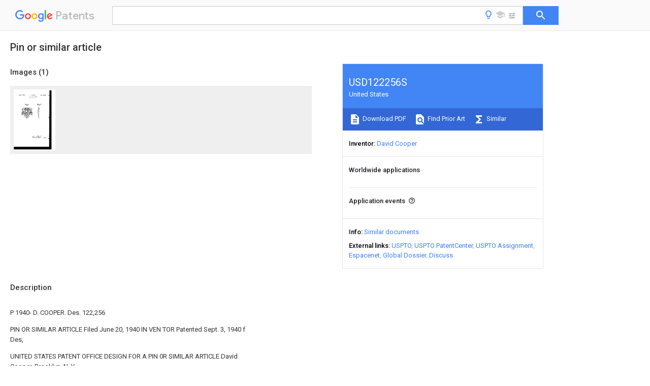

--- FILE ---
content_type: text/html
request_url: https://patents.google.com/patent/USD122256S/en
body_size: 4683
content:
<!DOCTYPE html>
<html lang="en">
  <head>
    <title>USD122256S - Pin or similar article  - Google Patents</title>

    <meta name="viewport" content="width=device-width, initial-scale=1">
    <meta charset="UTF-8">
    <meta name="referrer" content="origin-when-crossorigin">
    <link rel="canonical" href="https://patents.google.com/patent/USD122256S/en">
    
    <meta name="DC.type" content="patent">
    <meta name="DC.title" content="Pin or similar article ">
    <meta name="DC.date" content="1940-06-20" scheme="dateSubmitted">
    <meta name="DC.description" content="">
    <meta name="citation_patent_application_number" content="">
    <meta name="citation_pdf_url" content="https://patentimages.storage.googleapis.com/22/71/00/4bb33fbaecaf79/USD122256.pdf">
    <meta name="citation_patent_number" content="US:D122256:S">
    <meta name="DC.date" content="1940-09-03" scheme="issue">
    <meta name="DC.contributor" content="David Cooper" scheme="inventor">
    <link rel="stylesheet" href="https://fonts.googleapis.com/css?family=Roboto:400,400italic,500,500italic,700">
    <link rel="stylesheet" href="https://fonts.googleapis.com/css?family=Product+Sans">
    <link rel="stylesheet" href="https://fonts.googleapis.com/css2?family=Google+Sans:wght@400;500;700">

    <style>
      
      #gb { top: 15px; left: auto; right: 0; width: auto; min-width: 135px !important; }   
      body { transition: none; }
    </style>
    <script></script>

    <script>
      window.version = 'patent-search.search_20250707_RC00';

      function sendFeedback() {
        userfeedback.api.startFeedback({
          'productId': '713680',
          'bucket': 'patent-search-web',
          'productVersion': window.version,
        });
      }

      window.experiments = {};
      window.experiments.patentCountries = "ae,ag,al,am,ao,ap,ar,at,au,aw,az,ba,bb,bd,be,bf,bg,bh,bj,bn,bo,br,bw,bx,by,bz,ca,cf,cg,ch,ci,cl,cm,cn,co,cr,cs,cu,cy,cz,dd,de,dj,dk,dm,do,dz,ea,ec,ee,eg,em,ep,es,fi,fr,ga,gb,gc,gd,ge,gh,gm,gn,gq,gr,gt,gw,hk,hn,hr,hu,ib,id,ie,il,in,ir,is,it,jo,jp,ke,kg,kh,km,kn,kp,kr,kw,kz,la,lc,li,lk,lr,ls,lt,lu,lv,ly,ma,mc,md,me,mg,mk,ml,mn,mo,mr,mt,mw,mx,my,mz,na,ne,ng,ni,nl,no,nz,oa,om,pa,pe,pg,ph,pl,pt,py,qa,ro,rs,ru,rw,sa,sc,sd,se,sg,si,sk,sl,sm,sn,st,su,sv,sy,sz,td,tg,th,tj,tm,tn,tr,tt,tw,tz,ua,ug,us,uy,uz,vc,ve,vn,wo,yu,za,zm,zw";
      
      
      window.experiments.keywordWizard = true;
      
      
      
      window.experiments.definitions = true;
      window.experiments.plogs = true;

      window.Polymer = {
        dom: 'shady',
        lazyRegister: true,
      };
    </script>

    <script src="//www.gstatic.com/patent-search/frontend/patent-search.search_20250707_RC00/scs/compiled_dir/webcomponentsjs/webcomponents-lite.min.js"></script>
    <link rel="import" href="//www.gstatic.com/patent-search/frontend/patent-search.search_20250707_RC00/scs/compiled_dir/search-app-vulcanized.html">
  </head>
  <body unresolved>
    
    
    <script></script>
    <script src="//www.gstatic.com/patent-search/frontend/patent-search.search_20250707_RC00/scs/compiled_dir/search-app-vulcanized.js"></script>
    <search-app>
      
      

      <article class="result" itemscope itemtype="http://schema.org/ScholarlyArticle">
  <h1 itemprop="pageTitle">USD122256S - Pin or similar article  - Google Patents</h1>
  <span itemprop="title">Pin or similar article </span>

  <meta itemprop="type" content="patent">
  <a href="https://patentimages.storage.googleapis.com/22/71/00/4bb33fbaecaf79/USD122256.pdf" itemprop="pdfLink">Download PDF</a>
  <h2>Info</h2>

  <dl>
    <dt>Publication number</dt>
    <dd itemprop="publicationNumber">USD122256S</dd>
    <meta itemprop="numberWithoutCodes" content="D122256">
    <meta itemprop="kindCode" content="S">
    <meta itemprop="publicationDescription" content="Design patent">
    <span>USD122256S</span>
    <span></span>
    <span></span>
    <span></span>
    <span>US D122256 S</span>
    <span>USD122256 S</span>
    <span>US D122256S</span>
    <span>  </span>
    <span> </span>
    <span> </span>
    <span>  </span>
    <span> </span>
    <span> </span>
    <span>  </span>
    <span> </span>
    <span> </span>

    <dt>Authority</dt>
    <dd itemprop="countryCode">US</dd>
    <dd itemprop="countryName">United States</dd>

    <dt>Prior art keywords</dt>
    <dd itemprop="priorArtKeywords" repeat>pin</dd>
    <dd itemprop="priorArtKeywords" repeat>similar article</dd>
    <dd itemprop="priorArtKeywords" repeat>similar</dd>
    <dd itemprop="priorArtKeywords" repeat>cooper</dd>
    <dd itemprop="priorArtKeywords" repeat>david</dd>

    <dt>Prior art date</dt>
    <dd><time itemprop="priorArtDate" datetime="1940-06-20">1940-06-20</time></dd>

    
  </dl>

  <dt>Application number</dt>
  <dd itemprop="applicationNumber"></dd>

  

  

  <dt>Inventor</dt>
  <dd itemprop="inventor" repeat>David Cooper</dd>

  

  

  

  <dt>Filing date</dt>
  <dd><time itemprop="filingDate" datetime="1940-06-20">1940-06-20</time></dd>

  <dt>Publication date</dt>
  <dd><time itemprop="publicationDate" datetime="1940-09-03">1940-09-03</time></dd>

  

  <h2>Links</h2>
  <ul>
    
        <li itemprop="links" itemscope repeat>
          <meta itemprop="id" content="usptoLink">
          <a href="https://patft.uspto.gov/netacgi/nph-Parser?Sect1=PTO1&Sect2=HITOFF&p=1&u=/netahtml/PTO/srchnum.html&r=1&f=G&l=50&d=PALL&s1=D122256.PN." itemprop="url" target="_blank"><span itemprop="text">USPTO</span></a>
        </li>
        <li itemprop="links" itemscope repeat>
          <meta itemprop="id" content="usptoPatentCenterLink">
          <a href="https://patentcenter.uspto.gov/applications/" itemprop="url" target="_blank"><span itemprop="text">USPTO PatentCenter</span></a>
        </li>
        <li itemprop="links" itemscope repeat>
          <meta itemprop="id" content="usptoAssignmentLink">
          <a href="https://assignment.uspto.gov/patent/index.html#/patent/search/resultFilter?searchInput=D122256" itemprop="url" target="_blank"><span itemprop="text">USPTO Assignment</span></a>
        </li>

    <li itemprop="links" itemscope repeat>
        <meta itemprop="id" content="espacenetLink">
        <a href="https://worldwide.espacenet.com/publicationDetails/biblio?CC=US&amp;NR=D122256S&amp;KC=S&amp;FT=D" itemprop="url" target="_blank"><span itemprop="text">Espacenet</span></a>
      </li>
      

    

    <li itemprop="links" itemscope repeat>
      <meta itemprop="id" content="globalDossierLink">
      <a href="https://globaldossier.uspto.gov/result/application/US//1" itemprop="url" target="_blank"><span itemprop="text">Global Dossier</span></a>
    </li>

    

      

      

      <li itemprop="links" itemscope repeat>
        <meta itemprop="id" content="stackexchangeLink">
        <a href="https://patents.stackexchange.com/questions/tagged/USD122256" itemprop="url"><span itemprop="text">Discuss</span></a>
      </li>
      
  </ul>

  <ul itemprop="concept" itemscope>
    <li itemprop="match" itemscope repeat>
      <span itemprop="id">229920003245</span>
      <span itemprop="name">polyoctenamer</span>
      <span itemprop="domain">Polymers</span>
      <span itemprop="svg_large"></span>
      <span itemprop="svg_small"></span>
      <span itemprop="smiles"></span>
      <span itemprop="inchi_key"></span>
      <span itemprop="similarity">0.000</span>
      <span itemprop="sections" repeat>description</span>
      <span itemprop="count">2</span>
    </li>
  </ul>

  <section>
    <h2>Images</h2>
    <ul>
      <li itemprop="images" itemscope repeat>
        <img itemprop="thumbnail" src="https://patentimages.storage.googleapis.com/61/75/6d/99f5d791d1bd00/USD122256-drawings-page-1.png">
        <meta itemprop="full" content="https://patentimages.storage.googleapis.com/3e/e3/ab/1daa38fed9df07/USD122256-drawings-page-1.png">
        <ul>
        </ul>
      </li>
    </ul>
  </section>

  

  

  

  

  


  

  <section itemprop="description" itemscope>
    <h2>Description</h2>
    
    <div itemprop="content" html><div class="description">
<div class="description-paragraph"> P 1940- D. COOPER. Des. 122,256 </div>
<div class="description-paragraph">PIN OR SIMILAR ARTICLE Filed June 20, 1940 IN VEN TOR Patented Sept. 3, 1940 f Des, </div>
<div class="description-paragraph">UNITED STATES PATENT OFFICE DESIGN FOR A PIN 0R SIMILAR ARTICLE David Cooper, Brooklyn, N. Y. </div>
<div class="description-paragraph">. Application June 20, 1940, Serial No. 93,119 </div>
<div class="description-paragraph">Term of patent 3 years To all whom it may concern: Figure 1 is a front elevational View, and </div>
<div class="description-paragraph"> Be it known that I, David Cooper, a citizen of Figure 2 is an edge View of the pin, showing the United States, residing in Brooklyn, in the my new design. </div>
<div class="description-paragraph">county of Kings, State of New York, have in- Iclaim: vented a new, original, and ornamental Design The ornamental design for a pin or similar arfor a Pin or Similar Article, of which the followticle, as shown. ing is a specification, reference being had to the accompanying drawing, forming part thereof. </div>
<div class="description-paragraph">DAVID C&#39;O OPER, </div>
</div></div>
  </section>

  

  <section itemprop="application" itemscope>

    <section itemprop="metadata" itemscope>
      <span itemprop="applicationNumber"></span>
      <span itemprop="priorityDate"></span>
      <span itemprop="filingDate"></span>
      <span itemprop="title"></span>
      
      
      
    </section>

    

    

    

    

    

  </section>

  <section itemprop="family" itemscope>
    <h1>Family</h1>
    <h2>ID=</h2>

    

    

    

    

    

    

    

    

    

    </section>

  

  

  

  

  <section>
    <h2>Similar Documents</h2>
    <table>
      <thead>
        <tr>
          <th>Publication</th>
          <th>Publication Date</th>
          <th>Title</th>
        </tr>
      </thead>
      <tbody>
        <tr itemprop="similarDocuments" itemscope repeat>
          <td>
            <meta itemprop="isPatent" content="true">
              <a href="/patent/USD122256S/en">
                <span itemprop="publicationNumber">USD122256S</span>
                (<span itemprop="primaryLanguage">en</span>)
              </a>
            
            
          </td>
          <td>
            <time itemprop="publicationDate" datetime="1940-09-03">1940-09-03</time>
            
            
          </td>
          <td itemprop="title">Pin or similar article </td>
        </tr>
        <tr itemprop="similarDocuments" itemscope repeat>
          <td>
            <meta itemprop="isPatent" content="true">
              <a href="/patent/USD122258S/en">
                <span itemprop="publicationNumber">USD122258S</span>
                (<span itemprop="primaryLanguage">en</span>)
              </a>
            
            
          </td>
          <td>
            <time itemprop="publicationDate" datetime="1940-09-03">1940-09-03</time>
            
            
          </td>
          <td itemprop="title">Design for a pin or similar article </td>
        </tr>
        <tr itemprop="similarDocuments" itemscope repeat>
          <td>
            <meta itemprop="isPatent" content="true">
              <a href="/patent/USD122259S/en">
                <span itemprop="publicationNumber">USD122259S</span>
                (<span itemprop="primaryLanguage">en</span>)
              </a>
            
            
          </td>
          <td>
            <time itemprop="publicationDate" datetime="1940-09-03">1940-09-03</time>
            
            
          </td>
          <td itemprop="title">Design for a pin or similar article </td>
        </tr>
        <tr itemprop="similarDocuments" itemscope repeat>
          <td>
            <meta itemprop="isPatent" content="true">
              <a href="/patent/USD122431S/en">
                <span itemprop="publicationNumber">USD122431S</span>
                (<span itemprop="primaryLanguage">en</span>)
              </a>
            
            
          </td>
          <td>
            <time itemprop="publicationDate" datetime="1940-09-10">1940-09-10</time>
            
            
          </td>
          <td itemprop="title">Chain ob similar article </td>
        </tr>
        <tr itemprop="similarDocuments" itemscope repeat>
          <td>
            <meta itemprop="isPatent" content="true">
              <a href="/patent/USD129815S/en">
                <span itemprop="publicationNumber">USD129815S</span>
                (<span itemprop="primaryLanguage">en</span>)
              </a>
            
            
          </td>
          <td>
            <time itemprop="publicationDate" datetime="1941-10-07">1941-10-07</time>
            
            
          </td>
          <td itemprop="title">Design for a pest or similar article </td>
        </tr>
        <tr itemprop="similarDocuments" itemscope repeat>
          <td>
            <meta itemprop="isPatent" content="true">
              <a href="/patent/USD121739S/en">
                <span itemprop="publicationNumber">USD121739S</span>
                (<span itemprop="primaryLanguage">en</span>)
              </a>
            
            
          </td>
          <td>
            <time itemprop="publicationDate" datetime="1940-07-30">1940-07-30</time>
            
            
          </td>
          <td itemprop="title">Design for a clip or similar article </td>
        </tr>
        <tr itemprop="similarDocuments" itemscope repeat>
          <td>
            <meta itemprop="isPatent" content="true">
              <a href="/patent/USD112933S/en">
                <span itemprop="publicationNumber">USD112933S</span>
                (<span itemprop="primaryLanguage">en</span>)
              </a>
            
            
          </td>
          <td>
            <time itemprop="publicationDate" datetime="1939-01-17">1939-01-17</time>
            
            
          </td>
          <td itemprop="title">Design fob a pin or similar article </td>
        </tr>
        <tr itemprop="similarDocuments" itemscope repeat>
          <td>
            <meta itemprop="isPatent" content="true">
              <a href="/patent/USD122255S/en">
                <span itemprop="publicationNumber">USD122255S</span>
                (<span itemprop="primaryLanguage">en</span>)
              </a>
            
            
          </td>
          <td>
            <time itemprop="publicationDate" datetime="1940-09-03">1940-09-03</time>
            
            
          </td>
          <td itemprop="title">Design for a pin or similar article </td>
        </tr>
        <tr itemprop="similarDocuments" itemscope repeat>
          <td>
            <meta itemprop="isPatent" content="true">
              <a href="/patent/USD122707S/en">
                <span itemprop="publicationNumber">USD122707S</span>
                (<span itemprop="primaryLanguage">en</span>)
              </a>
            
            
          </td>
          <td>
            <time itemprop="publicationDate" datetime="1940-09-24">1940-09-24</time>
            
            
          </td>
          <td itemprop="title">Linked chain or similar article </td>
        </tr>
        <tr itemprop="similarDocuments" itemscope repeat>
          <td>
            <meta itemprop="isPatent" content="true">
              <a href="/patent/USD120878S/en">
                <span itemprop="publicationNumber">USD120878S</span>
                (<span itemprop="primaryLanguage">en</span>)
              </a>
            
            
          </td>
          <td>
            <time itemprop="publicationDate" datetime="1940-06-04">1940-06-04</time>
            
            
          </td>
          <td itemprop="title">Linked chain or similar article </td>
        </tr>
        <tr itemprop="similarDocuments" itemscope repeat>
          <td>
            <meta itemprop="isPatent" content="true">
              <a href="/patent/USD115950S/en">
                <span itemprop="publicationNumber">USD115950S</span>
                (<span itemprop="primaryLanguage">en</span>)
              </a>
            
            
          </td>
          <td>
            <time itemprop="publicationDate" datetime="1939-08-01">1939-08-01</time>
            
            
          </td>
          <td itemprop="title">Design fob a pin ob similab abticle </td>
        </tr>
        <tr itemprop="similarDocuments" itemscope repeat>
          <td>
            <meta itemprop="isPatent" content="true">
              <a href="/patent/USD122257S/en">
                <span itemprop="publicationNumber">USD122257S</span>
                (<span itemprop="primaryLanguage">en</span>)
              </a>
            
            
          </td>
          <td>
            <time itemprop="publicationDate" datetime="1940-09-03">1940-09-03</time>
            
            
          </td>
          <td itemprop="title">Design for a pin ok similar article </td>
        </tr>
        <tr itemprop="similarDocuments" itemscope repeat>
          <td>
            <meta itemprop="isPatent" content="true">
              <a href="/patent/USD120986S/en">
                <span itemprop="publicationNumber">USD120986S</span>
                (<span itemprop="primaryLanguage">en</span>)
              </a>
            
            
          </td>
          <td>
            <time itemprop="publicationDate" datetime="1940-06-11">1940-06-11</time>
            
            
          </td>
          <td itemprop="title">Linked chain or similar article </td>
        </tr>
        <tr itemprop="similarDocuments" itemscope repeat>
          <td>
            <meta itemprop="isPatent" content="true">
              <a href="/patent/USD121740S/en">
                <span itemprop="publicationNumber">USD121740S</span>
                (<span itemprop="primaryLanguage">en</span>)
              </a>
            
            
          </td>
          <td>
            <time itemprop="publicationDate" datetime="1940-07-30">1940-07-30</time>
            
            
          </td>
          <td itemprop="title">Design for a clip or similar article </td>
        </tr>
        <tr itemprop="similarDocuments" itemscope repeat>
          <td>
            <meta itemprop="isPatent" content="true">
              <a href="/patent/USD121741S/en">
                <span itemprop="publicationNumber">USD121741S</span>
                (<span itemprop="primaryLanguage">en</span>)
              </a>
            
            
          </td>
          <td>
            <time itemprop="publicationDate" datetime="1940-07-30">1940-07-30</time>
            
            
          </td>
          <td itemprop="title">Design for a clip ob similar article </td>
        </tr>
        <tr itemprop="similarDocuments" itemscope repeat>
          <td>
            <meta itemprop="isPatent" content="true">
              <a href="/patent/USD120612S/en">
                <span itemprop="publicationNumber">USD120612S</span>
                (<span itemprop="primaryLanguage">en</span>)
              </a>
            
            
          </td>
          <td>
            <time itemprop="publicationDate" datetime="1940-05-21">1940-05-21</time>
            
            
          </td>
          <td itemprop="title">Design for a pin ob similar article </td>
        </tr>
        <tr itemprop="similarDocuments" itemscope repeat>
          <td>
            <meta itemprop="isPatent" content="true">
              <a href="/patent/USD115912S/en">
                <span itemprop="publicationNumber">USD115912S</span>
                (<span itemprop="primaryLanguage">en</span>)
              </a>
            
            
          </td>
          <td>
            <time itemprop="publicationDate" datetime="1939-08-01">1939-08-01</time>
            
            
          </td>
          <td itemprop="title">Design for a clip or similar article </td>
        </tr>
        <tr itemprop="similarDocuments" itemscope repeat>
          <td>
            <meta itemprop="isPatent" content="true">
              <a href="/patent/USD112934S/en">
                <span itemprop="publicationNumber">USD112934S</span>
                (<span itemprop="primaryLanguage">en</span>)
              </a>
            
            
          </td>
          <td>
            <time itemprop="publicationDate" datetime="1939-01-17">1939-01-17</time>
            
            
          </td>
          <td itemprop="title">Design for a pin or similar article </td>
        </tr>
        <tr itemprop="similarDocuments" itemscope repeat>
          <td>
            <meta itemprop="isPatent" content="true">
              <a href="/patent/USD112937S/en">
                <span itemprop="publicationNumber">USD112937S</span>
                (<span itemprop="primaryLanguage">en</span>)
              </a>
            
            
          </td>
          <td>
            <time itemprop="publicationDate" datetime="1939-01-17">1939-01-17</time>
            
            
          </td>
          <td itemprop="title">Design fob a clip or similar article </td>
        </tr>
        <tr itemprop="similarDocuments" itemscope repeat>
          <td>
            <meta itemprop="isPatent" content="true">
              <a href="/patent/USD115910S/en">
                <span itemprop="publicationNumber">USD115910S</span>
                (<span itemprop="primaryLanguage">en</span>)
              </a>
            
            
          </td>
          <td>
            <time itemprop="publicationDate" datetime="1939-08-01">1939-08-01</time>
            
            
          </td>
          <td itemprop="title">Design fob a clip ob similar abticle </td>
        </tr>
        <tr itemprop="similarDocuments" itemscope repeat>
          <td>
            <meta itemprop="isPatent" content="true">
              <a href="/patent/USD114613S/en">
                <span itemprop="publicationNumber">USD114613S</span>
                (<span itemprop="primaryLanguage">en</span>)
              </a>
            
            
          </td>
          <td>
            <time itemprop="publicationDate" datetime="1939-05-02">1939-05-02</time>
            
            
          </td>
          <td itemprop="title">Design for a cup or similar article </td>
        </tr>
        <tr itemprop="similarDocuments" itemscope repeat>
          <td>
            <meta itemprop="isPatent" content="true">
              <a href="/patent/USD120971S/en">
                <span itemprop="publicationNumber">USD120971S</span>
                (<span itemprop="primaryLanguage">en</span>)
              </a>
            
            
          </td>
          <td>
            <time itemprop="publicationDate" datetime="1940-06-11">1940-06-11</time>
            
            
          </td>
          <td itemprop="title">Design fob a clip ob similar article </td>
        </tr>
        <tr itemprop="similarDocuments" itemscope repeat>
          <td>
            <meta itemprop="isPatent" content="true">
              <a href="/patent/USD123076S/en">
                <span itemprop="publicationNumber">USD123076S</span>
                (<span itemprop="primaryLanguage">en</span>)
              </a>
            
            
          </td>
          <td>
            <time itemprop="publicationDate" datetime="1940-10-15">1940-10-15</time>
            
            
          </td>
          <td itemprop="title">Design fob a clip or similar article </td>
        </tr>
        <tr itemprop="similarDocuments" itemscope repeat>
          <td>
            <meta itemprop="isPatent" content="true">
              <a href="/patent/USD120970S/en">
                <span itemprop="publicationNumber">USD120970S</span>
                (<span itemprop="primaryLanguage">en</span>)
              </a>
            
            
          </td>
          <td>
            <time itemprop="publicationDate" datetime="1940-06-11">1940-06-11</time>
            
            
          </td>
          <td itemprop="title">Design for a clip or similar article </td>
        </tr>
        <tr itemprop="similarDocuments" itemscope repeat>
          <td>
            <meta itemprop="isPatent" content="true">
              <a href="/patent/USD115911S/en">
                <span itemprop="publicationNumber">USD115911S</span>
                (<span itemprop="primaryLanguage">en</span>)
              </a>
            
            
          </td>
          <td>
            <time itemprop="publicationDate" datetime="1939-08-01">1939-08-01</time>
            
            
          </td>
          <td itemprop="title">Design fob a clip ob similar abticle </td>
        </tr>
      </tbody>
    </table>
  </section>

  

</article>

    </search-app>
    
    <script></script>
    <script type="text/javascript" src="//www.gstatic.com/feedback/api.js"></script>
    <script type="text/javascript" src="//www.gstatic.com/feedback/js/help/prod/service/lazy.min.js"></script>
    <script type="text/javascript">
      if (window.help && window.help.service) {
        helpApi = window.help.service.Lazy.create(0, {apiKey: 'AIzaSyDTEI_0tLX4varJ7bwK8aT-eOI5qr3BmyI', locale: 'en-US'});
        window.requestedSurveys = new Set();
        window.requestSurvey = function(triggerId) {
          if (window.requestedSurveys.has(triggerId)) {
            return;
          }
          window.requestedSurveys.add(triggerId);
          helpApi.requestSurvey({
            triggerId: triggerId,
            enableTestingMode: false,
            callback: (requestSurveyCallbackParam) => {
              if (!requestSurveyCallbackParam.surveyData) {
                return;
              }
              helpApi.presentSurvey({
                productData: {
                  productVersion: window.version,
                  customData: {
                    "experiments": "",
                  },
                },
                surveyData: requestSurveyCallbackParam.surveyData,
                colorScheme: 1,
                customZIndex: 10000,
              });
            }
          });
        };

        window.requestSurvey('YXTwAsvoW0kedxbuTdH0RArc9VhT');
      }
    </script>
    <script src="/sw/null_loader.js"></script>
  </body>
</html>


--- FILE ---
content_type: text/html; charset=UTF-8
request_url: https://feedback-pa.clients6.google.com/static/proxy.html?usegapi=1&jsh=m%3B%2F_%2Fscs%2Fabc-static%2F_%2Fjs%2Fk%3Dgapi.lb.en.OE6tiwO4KJo.O%2Fd%3D1%2Frs%3DAHpOoo_Itz6IAL6GO-n8kgAepm47TBsg1Q%2Fm%3D__features__
body_size: 73
content:
<!DOCTYPE html>
<html>
<head>
<title></title>
<meta http-equiv="X-UA-Compatible" content="IE=edge" />
<script type="text/javascript" nonce="A9IVuFiiyGokAtcloEtDqA">
  window['startup'] = function() {
    googleapis.server.init();
  };
</script>
<script type="text/javascript"
  src="https://apis.google.com/js/googleapis.proxy.js?onload=startup" async
  defer nonce="A9IVuFiiyGokAtcloEtDqA"></script>
</head>
<body>
</body>
</html>
